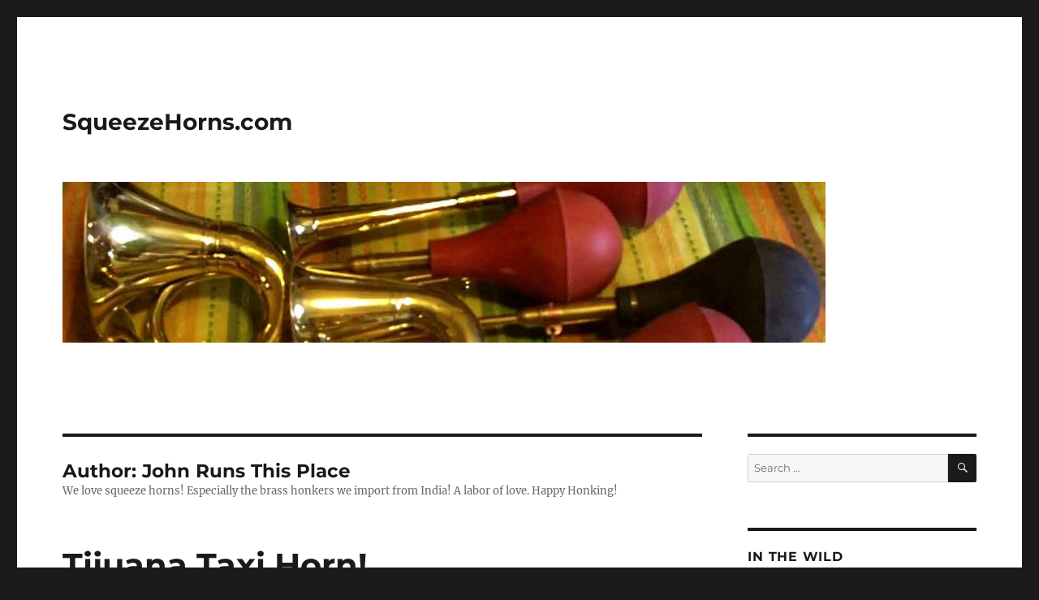

--- FILE ---
content_type: text/html; charset=UTF-8
request_url: https://www.squeezehorns.com/author/john33/
body_size: 14096
content:
<!DOCTYPE html>
<html lang="en-US" class="no-js">
<head>
	<meta charset="UTF-8">
	<meta name="viewport" content="width=device-width, initial-scale=1.0">
	<link rel="profile" href="https://gmpg.org/xfn/11">
		<script>
(function(html){html.className = html.className.replace(/\bno-js\b/,'js')})(document.documentElement);
//# sourceURL=twentysixteen_javascript_detection
</script>
<meta name='robots' content='index, follow, max-image-preview:large, max-snippet:-1, max-video-preview:-1' />

	<!-- This site is optimized with the Yoast SEO plugin v26.7 - https://yoast.com/wordpress/plugins/seo/ -->
	<title>Squeezehorns.com</title>
	<link rel="canonical" href="https://www.squeezehorns.com/author/john33/" />
	<link rel="next" href="https://www.squeezehorns.com/author/john33/page/2/" />
	<meta property="og:locale" content="en_US" />
	<meta property="og:type" content="profile" />
	<meta property="og:title" content="Squeezehorns.com" />
	<meta property="og:url" content="https://www.squeezehorns.com/author/john33/" />
	<meta property="og:site_name" content="SqueezeHorns.com" />
	<meta property="og:image" content="https://secure.gravatar.com/avatar/20e6253a7f3b98d93112c45c24d1bd01?s=500&d=mm&r=g" />
	<meta name="twitter:card" content="summary_large_image" />
	<meta name="twitter:site" content="@squeezehorns" />
	<script type="application/ld+json" class="yoast-schema-graph">{"@context":"https://schema.org","@graph":[{"@type":"ProfilePage","@id":"https://www.squeezehorns.com/author/john33/","url":"https://www.squeezehorns.com/author/john33/","name":"Squeezehorns.com","isPartOf":{"@id":"https://www.squeezehorns.com/#website"},"breadcrumb":{"@id":"https://www.squeezehorns.com/author/john33/#breadcrumb"},"inLanguage":"en-US","potentialAction":[{"@type":"ReadAction","target":["https://www.squeezehorns.com/author/john33/"]}]},{"@type":"BreadcrumbList","@id":"https://www.squeezehorns.com/author/john33/#breadcrumb","itemListElement":[{"@type":"ListItem","position":1,"name":"Home","item":"https://www.squeezehorns.com/"},{"@type":"ListItem","position":2,"name":"Archives for John Runs This Place"}]},{"@type":"WebSite","@id":"https://www.squeezehorns.com/#website","url":"https://www.squeezehorns.com/","name":"SqueezeHorns.com","description":"","publisher":{"@id":"https://www.squeezehorns.com/#organization"},"potentialAction":[{"@type":"SearchAction","target":{"@type":"EntryPoint","urlTemplate":"https://www.squeezehorns.com/?s={search_term_string}"},"query-input":{"@type":"PropertyValueSpecification","valueRequired":true,"valueName":"search_term_string"}}],"inLanguage":"en-US"},{"@type":"Organization","@id":"https://www.squeezehorns.com/#organization","name":"SqueezeHorns.com","url":"https://www.squeezehorns.com/","logo":{"@type":"ImageObject","inLanguage":"en-US","@id":"https://www.squeezehorns.com/#/schema/logo/image/","url":"https://www.squeezehorns.com/blog/../media/16inch-covered-bell-squeeze-horn2-1.jpg","contentUrl":"https://www.squeezehorns.com/blog/../media/16inch-covered-bell-squeeze-horn2-1.jpg","width":1000,"height":653,"caption":"SqueezeHorns.com"},"image":{"@id":"https://www.squeezehorns.com/#/schema/logo/image/"},"sameAs":["https://www.facebook.com/squeezehorns","https://x.com/squeezehorns","https://www.pinterest.com/squeezehorns"]},{"@type":"Person","@id":"https://www.squeezehorns.com/#/schema/person/f6166cfb2d4d549bd47fb08801728bdc","name":"John Runs This Place","image":{"@type":"ImageObject","inLanguage":"en-US","@id":"https://www.squeezehorns.com/#/schema/person/image/","url":"https://secure.gravatar.com/avatar/df0bcec414d65d4ffcf85e2abe784233e838dbca31d4bde36f5cc7cde4ef2241?s=96&d=mm&r=g","contentUrl":"https://secure.gravatar.com/avatar/df0bcec414d65d4ffcf85e2abe784233e838dbca31d4bde36f5cc7cde4ef2241?s=96&d=mm&r=g","caption":"John Runs This Place"},"description":"We love squeeze horns! Especially the brass honkers we import from India! A labor of love. Happy Honking!","sameAs":["https://www.squeezehorns.com/","https://www.facebook.com/SqueezeHorns","https://www.instagram.com/SqueezeHorns/","https://www.pinterest.com/SqueezeHorns/","https://x.com/squeezehorns","https://www.youtube.com/squeezehorns"],"mainEntityOfPage":{"@id":"https://www.squeezehorns.com/author/john33/"}}]}</script>
	<!-- / Yoast SEO plugin. -->


<link rel="alternate" type="application/rss+xml" title="SqueezeHorns.com &raquo; Feed" href="https://www.squeezehorns.com/feed/" />
<link rel="alternate" type="application/rss+xml" title="SqueezeHorns.com &raquo; Comments Feed" href="https://www.squeezehorns.com/comments/feed/" />
<link rel="alternate" type="application/rss+xml" title="SqueezeHorns.com &raquo; Posts by John Runs This Place Feed" href="https://www.squeezehorns.com/author/john33/feed/" />
<style id='wp-img-auto-sizes-contain-inline-css'>
img:is([sizes=auto i],[sizes^="auto," i]){contain-intrinsic-size:3000px 1500px}
/*# sourceURL=wp-img-auto-sizes-contain-inline-css */
</style>
<link rel='stylesheet' id='scap.flashblock-css' href='https://www.squeezehorns.com/blog/wp-content/plugins/compact-wp-audio-player/css/flashblock.css?ver=6.9' media='all' />
<link rel='stylesheet' id='scap.player-css' href='https://www.squeezehorns.com/blog/wp-content/plugins/compact-wp-audio-player/css/player.css?ver=6.9' media='all' />
<style id='wp-emoji-styles-inline-css'>

	img.wp-smiley, img.emoji {
		display: inline !important;
		border: none !important;
		box-shadow: none !important;
		height: 1em !important;
		width: 1em !important;
		margin: 0 0.07em !important;
		vertical-align: -0.1em !important;
		background: none !important;
		padding: 0 !important;
	}
/*# sourceURL=wp-emoji-styles-inline-css */
</style>
<style id='wp-block-library-inline-css'>
:root{--wp-block-synced-color:#7a00df;--wp-block-synced-color--rgb:122,0,223;--wp-bound-block-color:var(--wp-block-synced-color);--wp-editor-canvas-background:#ddd;--wp-admin-theme-color:#007cba;--wp-admin-theme-color--rgb:0,124,186;--wp-admin-theme-color-darker-10:#006ba1;--wp-admin-theme-color-darker-10--rgb:0,107,160.5;--wp-admin-theme-color-darker-20:#005a87;--wp-admin-theme-color-darker-20--rgb:0,90,135;--wp-admin-border-width-focus:2px}@media (min-resolution:192dpi){:root{--wp-admin-border-width-focus:1.5px}}.wp-element-button{cursor:pointer}:root .has-very-light-gray-background-color{background-color:#eee}:root .has-very-dark-gray-background-color{background-color:#313131}:root .has-very-light-gray-color{color:#eee}:root .has-very-dark-gray-color{color:#313131}:root .has-vivid-green-cyan-to-vivid-cyan-blue-gradient-background{background:linear-gradient(135deg,#00d084,#0693e3)}:root .has-purple-crush-gradient-background{background:linear-gradient(135deg,#34e2e4,#4721fb 50%,#ab1dfe)}:root .has-hazy-dawn-gradient-background{background:linear-gradient(135deg,#faaca8,#dad0ec)}:root .has-subdued-olive-gradient-background{background:linear-gradient(135deg,#fafae1,#67a671)}:root .has-atomic-cream-gradient-background{background:linear-gradient(135deg,#fdd79a,#004a59)}:root .has-nightshade-gradient-background{background:linear-gradient(135deg,#330968,#31cdcf)}:root .has-midnight-gradient-background{background:linear-gradient(135deg,#020381,#2874fc)}:root{--wp--preset--font-size--normal:16px;--wp--preset--font-size--huge:42px}.has-regular-font-size{font-size:1em}.has-larger-font-size{font-size:2.625em}.has-normal-font-size{font-size:var(--wp--preset--font-size--normal)}.has-huge-font-size{font-size:var(--wp--preset--font-size--huge)}.has-text-align-center{text-align:center}.has-text-align-left{text-align:left}.has-text-align-right{text-align:right}.has-fit-text{white-space:nowrap!important}#end-resizable-editor-section{display:none}.aligncenter{clear:both}.items-justified-left{justify-content:flex-start}.items-justified-center{justify-content:center}.items-justified-right{justify-content:flex-end}.items-justified-space-between{justify-content:space-between}.screen-reader-text{border:0;clip-path:inset(50%);height:1px;margin:-1px;overflow:hidden;padding:0;position:absolute;width:1px;word-wrap:normal!important}.screen-reader-text:focus{background-color:#ddd;clip-path:none;color:#444;display:block;font-size:1em;height:auto;left:5px;line-height:normal;padding:15px 23px 14px;text-decoration:none;top:5px;width:auto;z-index:100000}html :where(.has-border-color){border-style:solid}html :where([style*=border-top-color]){border-top-style:solid}html :where([style*=border-right-color]){border-right-style:solid}html :where([style*=border-bottom-color]){border-bottom-style:solid}html :where([style*=border-left-color]){border-left-style:solid}html :where([style*=border-width]){border-style:solid}html :where([style*=border-top-width]){border-top-style:solid}html :where([style*=border-right-width]){border-right-style:solid}html :where([style*=border-bottom-width]){border-bottom-style:solid}html :where([style*=border-left-width]){border-left-style:solid}html :where(img[class*=wp-image-]){height:auto;max-width:100%}:where(figure){margin:0 0 1em}html :where(.is-position-sticky){--wp-admin--admin-bar--position-offset:var(--wp-admin--admin-bar--height,0px)}@media screen and (max-width:600px){html :where(.is-position-sticky){--wp-admin--admin-bar--position-offset:0px}}

/*# sourceURL=wp-block-library-inline-css */
</style><style id='global-styles-inline-css'>
:root{--wp--preset--aspect-ratio--square: 1;--wp--preset--aspect-ratio--4-3: 4/3;--wp--preset--aspect-ratio--3-4: 3/4;--wp--preset--aspect-ratio--3-2: 3/2;--wp--preset--aspect-ratio--2-3: 2/3;--wp--preset--aspect-ratio--16-9: 16/9;--wp--preset--aspect-ratio--9-16: 9/16;--wp--preset--color--black: #000000;--wp--preset--color--cyan-bluish-gray: #abb8c3;--wp--preset--color--white: #fff;--wp--preset--color--pale-pink: #f78da7;--wp--preset--color--vivid-red: #cf2e2e;--wp--preset--color--luminous-vivid-orange: #ff6900;--wp--preset--color--luminous-vivid-amber: #fcb900;--wp--preset--color--light-green-cyan: #7bdcb5;--wp--preset--color--vivid-green-cyan: #00d084;--wp--preset--color--pale-cyan-blue: #8ed1fc;--wp--preset--color--vivid-cyan-blue: #0693e3;--wp--preset--color--vivid-purple: #9b51e0;--wp--preset--color--dark-gray: #1a1a1a;--wp--preset--color--medium-gray: #686868;--wp--preset--color--light-gray: #e5e5e5;--wp--preset--color--blue-gray: #4d545c;--wp--preset--color--bright-blue: #007acc;--wp--preset--color--light-blue: #9adffd;--wp--preset--color--dark-brown: #402b30;--wp--preset--color--medium-brown: #774e24;--wp--preset--color--dark-red: #640c1f;--wp--preset--color--bright-red: #ff675f;--wp--preset--color--yellow: #ffef8e;--wp--preset--gradient--vivid-cyan-blue-to-vivid-purple: linear-gradient(135deg,rgb(6,147,227) 0%,rgb(155,81,224) 100%);--wp--preset--gradient--light-green-cyan-to-vivid-green-cyan: linear-gradient(135deg,rgb(122,220,180) 0%,rgb(0,208,130) 100%);--wp--preset--gradient--luminous-vivid-amber-to-luminous-vivid-orange: linear-gradient(135deg,rgb(252,185,0) 0%,rgb(255,105,0) 100%);--wp--preset--gradient--luminous-vivid-orange-to-vivid-red: linear-gradient(135deg,rgb(255,105,0) 0%,rgb(207,46,46) 100%);--wp--preset--gradient--very-light-gray-to-cyan-bluish-gray: linear-gradient(135deg,rgb(238,238,238) 0%,rgb(169,184,195) 100%);--wp--preset--gradient--cool-to-warm-spectrum: linear-gradient(135deg,rgb(74,234,220) 0%,rgb(151,120,209) 20%,rgb(207,42,186) 40%,rgb(238,44,130) 60%,rgb(251,105,98) 80%,rgb(254,248,76) 100%);--wp--preset--gradient--blush-light-purple: linear-gradient(135deg,rgb(255,206,236) 0%,rgb(152,150,240) 100%);--wp--preset--gradient--blush-bordeaux: linear-gradient(135deg,rgb(254,205,165) 0%,rgb(254,45,45) 50%,rgb(107,0,62) 100%);--wp--preset--gradient--luminous-dusk: linear-gradient(135deg,rgb(255,203,112) 0%,rgb(199,81,192) 50%,rgb(65,88,208) 100%);--wp--preset--gradient--pale-ocean: linear-gradient(135deg,rgb(255,245,203) 0%,rgb(182,227,212) 50%,rgb(51,167,181) 100%);--wp--preset--gradient--electric-grass: linear-gradient(135deg,rgb(202,248,128) 0%,rgb(113,206,126) 100%);--wp--preset--gradient--midnight: linear-gradient(135deg,rgb(2,3,129) 0%,rgb(40,116,252) 100%);--wp--preset--font-size--small: 13px;--wp--preset--font-size--medium: 20px;--wp--preset--font-size--large: 36px;--wp--preset--font-size--x-large: 42px;--wp--preset--spacing--20: 0.44rem;--wp--preset--spacing--30: 0.67rem;--wp--preset--spacing--40: 1rem;--wp--preset--spacing--50: 1.5rem;--wp--preset--spacing--60: 2.25rem;--wp--preset--spacing--70: 3.38rem;--wp--preset--spacing--80: 5.06rem;--wp--preset--shadow--natural: 6px 6px 9px rgba(0, 0, 0, 0.2);--wp--preset--shadow--deep: 12px 12px 50px rgba(0, 0, 0, 0.4);--wp--preset--shadow--sharp: 6px 6px 0px rgba(0, 0, 0, 0.2);--wp--preset--shadow--outlined: 6px 6px 0px -3px rgb(255, 255, 255), 6px 6px rgb(0, 0, 0);--wp--preset--shadow--crisp: 6px 6px 0px rgb(0, 0, 0);}:where(.is-layout-flex){gap: 0.5em;}:where(.is-layout-grid){gap: 0.5em;}body .is-layout-flex{display: flex;}.is-layout-flex{flex-wrap: wrap;align-items: center;}.is-layout-flex > :is(*, div){margin: 0;}body .is-layout-grid{display: grid;}.is-layout-grid > :is(*, div){margin: 0;}:where(.wp-block-columns.is-layout-flex){gap: 2em;}:where(.wp-block-columns.is-layout-grid){gap: 2em;}:where(.wp-block-post-template.is-layout-flex){gap: 1.25em;}:where(.wp-block-post-template.is-layout-grid){gap: 1.25em;}.has-black-color{color: var(--wp--preset--color--black) !important;}.has-cyan-bluish-gray-color{color: var(--wp--preset--color--cyan-bluish-gray) !important;}.has-white-color{color: var(--wp--preset--color--white) !important;}.has-pale-pink-color{color: var(--wp--preset--color--pale-pink) !important;}.has-vivid-red-color{color: var(--wp--preset--color--vivid-red) !important;}.has-luminous-vivid-orange-color{color: var(--wp--preset--color--luminous-vivid-orange) !important;}.has-luminous-vivid-amber-color{color: var(--wp--preset--color--luminous-vivid-amber) !important;}.has-light-green-cyan-color{color: var(--wp--preset--color--light-green-cyan) !important;}.has-vivid-green-cyan-color{color: var(--wp--preset--color--vivid-green-cyan) !important;}.has-pale-cyan-blue-color{color: var(--wp--preset--color--pale-cyan-blue) !important;}.has-vivid-cyan-blue-color{color: var(--wp--preset--color--vivid-cyan-blue) !important;}.has-vivid-purple-color{color: var(--wp--preset--color--vivid-purple) !important;}.has-black-background-color{background-color: var(--wp--preset--color--black) !important;}.has-cyan-bluish-gray-background-color{background-color: var(--wp--preset--color--cyan-bluish-gray) !important;}.has-white-background-color{background-color: var(--wp--preset--color--white) !important;}.has-pale-pink-background-color{background-color: var(--wp--preset--color--pale-pink) !important;}.has-vivid-red-background-color{background-color: var(--wp--preset--color--vivid-red) !important;}.has-luminous-vivid-orange-background-color{background-color: var(--wp--preset--color--luminous-vivid-orange) !important;}.has-luminous-vivid-amber-background-color{background-color: var(--wp--preset--color--luminous-vivid-amber) !important;}.has-light-green-cyan-background-color{background-color: var(--wp--preset--color--light-green-cyan) !important;}.has-vivid-green-cyan-background-color{background-color: var(--wp--preset--color--vivid-green-cyan) !important;}.has-pale-cyan-blue-background-color{background-color: var(--wp--preset--color--pale-cyan-blue) !important;}.has-vivid-cyan-blue-background-color{background-color: var(--wp--preset--color--vivid-cyan-blue) !important;}.has-vivid-purple-background-color{background-color: var(--wp--preset--color--vivid-purple) !important;}.has-black-border-color{border-color: var(--wp--preset--color--black) !important;}.has-cyan-bluish-gray-border-color{border-color: var(--wp--preset--color--cyan-bluish-gray) !important;}.has-white-border-color{border-color: var(--wp--preset--color--white) !important;}.has-pale-pink-border-color{border-color: var(--wp--preset--color--pale-pink) !important;}.has-vivid-red-border-color{border-color: var(--wp--preset--color--vivid-red) !important;}.has-luminous-vivid-orange-border-color{border-color: var(--wp--preset--color--luminous-vivid-orange) !important;}.has-luminous-vivid-amber-border-color{border-color: var(--wp--preset--color--luminous-vivid-amber) !important;}.has-light-green-cyan-border-color{border-color: var(--wp--preset--color--light-green-cyan) !important;}.has-vivid-green-cyan-border-color{border-color: var(--wp--preset--color--vivid-green-cyan) !important;}.has-pale-cyan-blue-border-color{border-color: var(--wp--preset--color--pale-cyan-blue) !important;}.has-vivid-cyan-blue-border-color{border-color: var(--wp--preset--color--vivid-cyan-blue) !important;}.has-vivid-purple-border-color{border-color: var(--wp--preset--color--vivid-purple) !important;}.has-vivid-cyan-blue-to-vivid-purple-gradient-background{background: var(--wp--preset--gradient--vivid-cyan-blue-to-vivid-purple) !important;}.has-light-green-cyan-to-vivid-green-cyan-gradient-background{background: var(--wp--preset--gradient--light-green-cyan-to-vivid-green-cyan) !important;}.has-luminous-vivid-amber-to-luminous-vivid-orange-gradient-background{background: var(--wp--preset--gradient--luminous-vivid-amber-to-luminous-vivid-orange) !important;}.has-luminous-vivid-orange-to-vivid-red-gradient-background{background: var(--wp--preset--gradient--luminous-vivid-orange-to-vivid-red) !important;}.has-very-light-gray-to-cyan-bluish-gray-gradient-background{background: var(--wp--preset--gradient--very-light-gray-to-cyan-bluish-gray) !important;}.has-cool-to-warm-spectrum-gradient-background{background: var(--wp--preset--gradient--cool-to-warm-spectrum) !important;}.has-blush-light-purple-gradient-background{background: var(--wp--preset--gradient--blush-light-purple) !important;}.has-blush-bordeaux-gradient-background{background: var(--wp--preset--gradient--blush-bordeaux) !important;}.has-luminous-dusk-gradient-background{background: var(--wp--preset--gradient--luminous-dusk) !important;}.has-pale-ocean-gradient-background{background: var(--wp--preset--gradient--pale-ocean) !important;}.has-electric-grass-gradient-background{background: var(--wp--preset--gradient--electric-grass) !important;}.has-midnight-gradient-background{background: var(--wp--preset--gradient--midnight) !important;}.has-small-font-size{font-size: var(--wp--preset--font-size--small) !important;}.has-medium-font-size{font-size: var(--wp--preset--font-size--medium) !important;}.has-large-font-size{font-size: var(--wp--preset--font-size--large) !important;}.has-x-large-font-size{font-size: var(--wp--preset--font-size--x-large) !important;}
/*# sourceURL=global-styles-inline-css */
</style>

<style id='classic-theme-styles-inline-css'>
/*! This file is auto-generated */
.wp-block-button__link{color:#fff;background-color:#32373c;border-radius:9999px;box-shadow:none;text-decoration:none;padding:calc(.667em + 2px) calc(1.333em + 2px);font-size:1.125em}.wp-block-file__button{background:#32373c;color:#fff;text-decoration:none}
/*# sourceURL=/wp-includes/css/classic-themes.min.css */
</style>
<link rel='stylesheet' id='twentysixteen-fonts-css' href='https://www.squeezehorns.com/blog/wp-content/themes/twentysixteen/fonts/merriweather-plus-montserrat-plus-inconsolata.css?ver=20230328' media='all' />
<link rel='stylesheet' id='genericons-css' href='https://www.squeezehorns.com/blog/wp-content/themes/twentysixteen/genericons/genericons.css?ver=20251101' media='all' />
<link rel='stylesheet' id='twentysixteen-style-css' href='https://www.squeezehorns.com/blog/wp-content/themes/twentysixteen/style.css?ver=20251202' media='all' />
<link rel='stylesheet' id='twentysixteen-block-style-css' href='https://www.squeezehorns.com/blog/wp-content/themes/twentysixteen/css/blocks.css?ver=20240817' media='all' />
<script src="https://www.squeezehorns.com/blog/wp-content/plugins/compact-wp-audio-player/js/soundmanager2-nodebug-jsmin.js?ver=6.9" id="scap.soundmanager2-js"></script>
<script src="https://www.squeezehorns.com/blog/wp-includes/js/jquery/jquery.min.js?ver=3.7.1" id="jquery-core-js"></script>
<script src="https://www.squeezehorns.com/blog/wp-includes/js/jquery/jquery-migrate.min.js?ver=3.4.1" id="jquery-migrate-js"></script>
<script id="twentysixteen-script-js-extra">
var screenReaderText = {"expand":"expand child menu","collapse":"collapse child menu"};
//# sourceURL=twentysixteen-script-js-extra
</script>
<script src="https://www.squeezehorns.com/blog/wp-content/themes/twentysixteen/js/functions.js?ver=20230629" id="twentysixteen-script-js" defer data-wp-strategy="defer"></script>
<link rel="https://api.w.org/" href="https://www.squeezehorns.com/wp-json/" /><link rel="alternate" title="JSON" type="application/json" href="https://www.squeezehorns.com/wp-json/wp/v2/users/1" /><link rel="EditURI" type="application/rsd+xml" title="RSD" href="https://www.squeezehorns.com/blog/xmlrpc.php?rsd" />
<meta name="generator" content="WordPress 6.9" />
	<link rel="stylesheet" href="https://www.squeezehorns.com/blog/wp-content/plugins/shutter-reloaded-plus/shutter-reloaded.css" type="text/css" media="screen" />
	<!-- Analytics by WP Statistics - https://wp-statistics.com -->
<link rel="icon" href="https://www.squeezehorns.com/blog/../media/cropped-16inchSquare-32x32.jpeg" sizes="32x32" />
<link rel="icon" href="https://www.squeezehorns.com/blog/../media/cropped-16inchSquare-192x192.jpeg" sizes="192x192" />
<link rel="apple-touch-icon" href="https://www.squeezehorns.com/blog/../media/cropped-16inchSquare-180x180.jpeg" />
<meta name="msapplication-TileImage" content="https://www.squeezehorns.com/blog/../media/cropped-16inchSquare-270x270.jpeg" />
</head>

<body class="archive author author-john33 author-1 wp-embed-responsive wp-theme-twentysixteen hfeed">
<div id="page" class="site">
	<div class="site-inner">
		<a class="skip-link screen-reader-text" href="#content">
			Skip to content		</a>

		<header id="masthead" class="site-header">
			<div class="site-header-main">
				<div class="site-branding">
											<p class="site-title"><a href="https://www.squeezehorns.com/" rel="home" >SqueezeHorns.com</a></p>
										</div><!-- .site-branding -->

							</div><!-- .site-header-main -->

											<div class="header-image">
					<a href="https://www.squeezehorns.com/" rel="home" >
						<img src="https://www.squeezehorns.com/blog/../media/cropped-squeeze-horns-india.jpg" width="940" height="198" alt="SqueezeHorns.com" sizes="(max-width: 709px) 85vw, (max-width: 909px) 81vw, (max-width: 1362px) 88vw, 1200px" srcset="https://www.squeezehorns.com/blog/../media/cropped-squeeze-horns-india.jpg 940w, https://www.squeezehorns.com/blog/../media/cropped-squeeze-horns-india-300x63.jpg 300w" decoding="async" fetchpriority="high" />					</a>
				</div><!-- .header-image -->
					</header><!-- .site-header -->

		<div id="content" class="site-content">

	<div id="primary" class="content-area">
		<main id="main" class="site-main">

		
			<header class="page-header">
				<h1 class="page-title">Author: <span>John Runs This Place</span></h1><div class="taxonomy-description">We love squeeze horns! Especially the brass honkers we import from India! A labor of love. Happy Honking!</div>			</header><!-- .page-header -->

			
<article id="post-851" class="post-851 post type-post status-publish format-standard hentry category-squeeze-horns-in-the-wild tag-king-of-the-road tag-musical-bulb-horn tag-tijuana-taxi">
	<header class="entry-header">
		
		<h2 class="entry-title"><a href="https://www.squeezehorns.com/2025/tijuana-taxi-horn/" rel="bookmark">Tijuana Taxi Horn!</a></h2>	</header><!-- .entry-header -->

	
	
	<div class="entry-content">
		<p><a href="https://www.squeezehorns.com/blog/../media/20250623AnneKotrTijuanaTaxi-rotated.jpg"><img decoding="async" class="size-full wp-image-852 aligncenter" src="https://www.squeezehorns.com/blog/../media/20250623AnneKotrTijuanaTaxi-rotated.jpg" alt="" width="480" height="640" srcset="https://www.squeezehorns.com/blog/../media/20250623AnneKotrTijuanaTaxi-rotated.jpg 480w, https://www.squeezehorns.com/blog/../media/20250623AnneKotrTijuanaTaxi-225x300.jpg 225w" sizes="(max-width: 480px) 85vw, 480px" /></a>Anne with her KOTR for their performance of Herb Alpert&#8217;s &#8216;Tijuana Taxi&#8217;.</p>
	</div><!-- .entry-content -->

	<footer class="entry-footer">
		<span class="byline"><img alt='' src='https://secure.gravatar.com/avatar/df0bcec414d65d4ffcf85e2abe784233e838dbca31d4bde36f5cc7cde4ef2241?s=49&#038;d=mm&#038;r=g' srcset='https://secure.gravatar.com/avatar/df0bcec414d65d4ffcf85e2abe784233e838dbca31d4bde36f5cc7cde4ef2241?s=98&#038;d=mm&#038;r=g 2x' class='avatar avatar-49 photo' height='49' width='49' decoding='async'/><span class="screen-reader-text">Author </span><span class="author vcard"><a class="url fn n" href="https://www.squeezehorns.com/author/john33/">John Runs This Place</a></span></span><span class="posted-on"><span class="screen-reader-text">Posted on </span><a href="https://www.squeezehorns.com/2025/tijuana-taxi-horn/" rel="bookmark"><time class="entry-date published" datetime="2025-06-23T11:31:53-07:00">June 23, 2025</time><time class="updated" datetime="2025-06-26T11:09:51-07:00">June 26, 2025</time></a></span><span class="cat-links"><span class="screen-reader-text">Categories </span><a href="https://www.squeezehorns.com/c/squeeze-horns-in-the-wild/" rel="category tag">In The Wild</a></span><span class="tags-links"><span class="screen-reader-text">Tags </span><a href="https://www.squeezehorns.com/t/king-of-the-road/" rel="tag">King of the Road</a>, <a href="https://www.squeezehorns.com/t/musical-bulb-horn/" rel="tag">musical bulb horn</a>, <a href="https://www.squeezehorns.com/t/tijuana-taxi/" rel="tag">tijuana taxi</a></span>			</footer><!-- .entry-footer -->
</article><!-- #post-851 -->

<article id="post-841" class="post-841 post type-post status-publish format-standard post-password-required hentry category-squeeze-horns-in-the-wild">
	<header class="entry-header">
		
		<h2 class="entry-title"><a href="https://www.squeezehorns.com/2025/gershwin-kit-4-28-25/" rel="bookmark">Protected: Gershwin Kit 4/28/25</a></h2>	</header><!-- .entry-header -->

	
	
	<div class="entry-content">
		<form action="https://www.squeezehorns.com/blog/wp-login.php?action=postpass" class="post-password-form" method="post"><input type="hidden" name="redirect_to" value="https://www.squeezehorns.com/2025/gershwin-kit-4-28-25/" /></p>
<p>This content is password-protected. To view it, please enter the password below.</p>
<p><label for="pwbox-841">Password: <input name="post_password" id="pwbox-841" type="password" spellcheck="false" required size="20" /></label> <input type="submit" name="Submit" value="Enter" /></p>
</form>
	</div><!-- .entry-content -->

	<footer class="entry-footer">
		<span class="byline"><img alt='' src='https://secure.gravatar.com/avatar/df0bcec414d65d4ffcf85e2abe784233e838dbca31d4bde36f5cc7cde4ef2241?s=49&#038;d=mm&#038;r=g' srcset='https://secure.gravatar.com/avatar/df0bcec414d65d4ffcf85e2abe784233e838dbca31d4bde36f5cc7cde4ef2241?s=98&#038;d=mm&#038;r=g 2x' class='avatar avatar-49 photo' height='49' width='49' loading='lazy' decoding='async'/><span class="screen-reader-text">Author </span><span class="author vcard"><a class="url fn n" href="https://www.squeezehorns.com/author/john33/">John Runs This Place</a></span></span><span class="posted-on"><span class="screen-reader-text">Posted on </span><a href="https://www.squeezehorns.com/2025/gershwin-kit-4-28-25/" rel="bookmark"><time class="entry-date published updated" datetime="2025-04-28T19:02:58-07:00">April 28, 2025</time></a></span><span class="cat-links"><span class="screen-reader-text">Categories </span><a href="https://www.squeezehorns.com/c/squeeze-horns-in-the-wild/" rel="category tag">In The Wild</a></span>			</footer><!-- .entry-footer -->
</article><!-- #post-841 -->

<article id="post-838" class="post-838 post type-post status-publish format-standard post-password-required hentry category-squeeze-horns-in-the-wild">
	<header class="entry-header">
		
		<h2 class="entry-title"><a href="https://www.squeezehorns.com/2025/gershwin-set-4-16-25/" rel="bookmark">Protected: Gershwin Set 4/16/25</a></h2>	</header><!-- .entry-header -->

	
	
	<div class="entry-content">
		<form action="https://www.squeezehorns.com/blog/wp-login.php?action=postpass" class="post-password-form" method="post"><input type="hidden" name="redirect_to" value="https://www.squeezehorns.com/2025/gershwin-set-4-16-25/" /></p>
<p>This content is password-protected. To view it, please enter the password below.</p>
<p><label for="pwbox-838">Password: <input name="post_password" id="pwbox-838" type="password" spellcheck="false" required size="20" /></label> <input type="submit" name="Submit" value="Enter" /></p>
</form>
	</div><!-- .entry-content -->

	<footer class="entry-footer">
		<span class="byline"><img alt='' src='https://secure.gravatar.com/avatar/df0bcec414d65d4ffcf85e2abe784233e838dbca31d4bde36f5cc7cde4ef2241?s=49&#038;d=mm&#038;r=g' srcset='https://secure.gravatar.com/avatar/df0bcec414d65d4ffcf85e2abe784233e838dbca31d4bde36f5cc7cde4ef2241?s=98&#038;d=mm&#038;r=g 2x' class='avatar avatar-49 photo' height='49' width='49' loading='lazy' decoding='async'/><span class="screen-reader-text">Author </span><span class="author vcard"><a class="url fn n" href="https://www.squeezehorns.com/author/john33/">John Runs This Place</a></span></span><span class="posted-on"><span class="screen-reader-text">Posted on </span><a href="https://www.squeezehorns.com/2025/gershwin-set-4-16-25/" rel="bookmark"><time class="entry-date published updated" datetime="2025-04-16T15:19:45-07:00">April 16, 2025</time></a></span><span class="cat-links"><span class="screen-reader-text">Categories </span><a href="https://www.squeezehorns.com/c/squeeze-horns-in-the-wild/" rel="category tag">In The Wild</a></span>			</footer><!-- .entry-footer -->
</article><!-- #post-838 -->

<article id="post-832" class="post-832 post type-post status-publish format-standard hentry category-squeeze-horns-in-the-wild tag-an-american-in-paris tag-gershwin tag-taxi-horns">
	<header class="entry-header">
		
		<h2 class="entry-title"><a href="https://www.squeezehorns.com/2025/making-gershwin-sets/" rel="bookmark">Making Gershwin Sets</a></h2>	</header><!-- .entry-header -->

	
	
	<div class="entry-content">
		<p>I&#8217;m guessing a lot of orchestras are putting together their spring/summer concert series. A few of them will be performing &#8220;An American In Paris&#8221; and are looking for sets of tuned horns. Especially following the more recent discovery of the <a href="https://www.squeezehorns.com/2013/at-last-tuned-horns/">1929 version pitches</a>.  Happy to say I&#8217;m having some success at helping folks out. Still more of an art and I hope to be making my own reeds sometime this year but&#8230;</p>
<p><a href="https://www.squeezehorns.com/blog/../media/20250310makingGershwinSetsWeb.jpg"><img loading="lazy" decoding="async" class="alignleft size-full wp-image-831" src="https://www.squeezehorns.com/blog/../media/20250310makingGershwinSetsWeb.jpg" alt="a variety of brass horns, reeds and tools on a purple background" width="1200" height="675" srcset="https://www.squeezehorns.com/blog/../media/20250310makingGershwinSetsWeb.jpg 1200w, https://www.squeezehorns.com/blog/../media/20250310makingGershwinSetsWeb-300x169.jpg 300w, https://www.squeezehorns.com/blog/../media/20250310makingGershwinSetsWeb-1024x576.jpg 1024w, https://www.squeezehorns.com/blog/../media/20250310makingGershwinSetsWeb-768x432.jpg 768w" sizes="auto, (max-width: 709px) 85vw, (max-width: 909px) 67vw, (max-width: 1362px) 62vw, 840px" /></a></p>
	</div><!-- .entry-content -->

	<footer class="entry-footer">
		<span class="byline"><img alt='' src='https://secure.gravatar.com/avatar/df0bcec414d65d4ffcf85e2abe784233e838dbca31d4bde36f5cc7cde4ef2241?s=49&#038;d=mm&#038;r=g' srcset='https://secure.gravatar.com/avatar/df0bcec414d65d4ffcf85e2abe784233e838dbca31d4bde36f5cc7cde4ef2241?s=98&#038;d=mm&#038;r=g 2x' class='avatar avatar-49 photo' height='49' width='49' loading='lazy' decoding='async'/><span class="screen-reader-text">Author </span><span class="author vcard"><a class="url fn n" href="https://www.squeezehorns.com/author/john33/">John Runs This Place</a></span></span><span class="posted-on"><span class="screen-reader-text">Posted on </span><a href="https://www.squeezehorns.com/2025/making-gershwin-sets/" rel="bookmark"><time class="entry-date published updated" datetime="2025-04-10T17:16:54-07:00">April 10, 2025</time></a></span><span class="cat-links"><span class="screen-reader-text">Categories </span><a href="https://www.squeezehorns.com/c/squeeze-horns-in-the-wild/" rel="category tag">In The Wild</a></span><span class="tags-links"><span class="screen-reader-text">Tags </span><a href="https://www.squeezehorns.com/t/an-american-in-paris/" rel="tag">An American In Paris</a>, <a href="https://www.squeezehorns.com/t/gershwin/" rel="tag">Gershwin</a>, <a href="https://www.squeezehorns.com/t/taxi-horns/" rel="tag">Taxi Horns</a></span>			</footer><!-- .entry-footer -->
</article><!-- #post-832 -->

<article id="post-829" class="post-829 post type-post status-publish format-standard post-password-required hentry category-squeeze-horns-in-the-wild">
	<header class="entry-header">
		
		<h2 class="entry-title"><a href="https://www.squeezehorns.com/2025/gershwin-kit-4-6-25/" rel="bookmark">Protected: Gershwin Kit 4/6/25</a></h2>	</header><!-- .entry-header -->

	
	
	<div class="entry-content">
		<form action="https://www.squeezehorns.com/blog/wp-login.php?action=postpass" class="post-password-form" method="post"><input type="hidden" name="redirect_to" value="https://www.squeezehorns.com/2025/gershwin-kit-4-6-25/" /></p>
<p>This content is password-protected. To view it, please enter the password below.</p>
<p><label for="pwbox-829">Password: <input name="post_password" id="pwbox-829" type="password" spellcheck="false" required size="20" /></label> <input type="submit" name="Submit" value="Enter" /></p>
</form>
	</div><!-- .entry-content -->

	<footer class="entry-footer">
		<span class="byline"><img alt='' src='https://secure.gravatar.com/avatar/df0bcec414d65d4ffcf85e2abe784233e838dbca31d4bde36f5cc7cde4ef2241?s=49&#038;d=mm&#038;r=g' srcset='https://secure.gravatar.com/avatar/df0bcec414d65d4ffcf85e2abe784233e838dbca31d4bde36f5cc7cde4ef2241?s=98&#038;d=mm&#038;r=g 2x' class='avatar avatar-49 photo' height='49' width='49' loading='lazy' decoding='async'/><span class="screen-reader-text">Author </span><span class="author vcard"><a class="url fn n" href="https://www.squeezehorns.com/author/john33/">John Runs This Place</a></span></span><span class="posted-on"><span class="screen-reader-text">Posted on </span><a href="https://www.squeezehorns.com/2025/gershwin-kit-4-6-25/" rel="bookmark"><time class="entry-date published updated" datetime="2025-04-07T23:01:13-07:00">April 7, 2025</time></a></span><span class="cat-links"><span class="screen-reader-text">Categories </span><a href="https://www.squeezehorns.com/c/squeeze-horns-in-the-wild/" rel="category tag">In The Wild</a></span>			</footer><!-- .entry-footer -->
</article><!-- #post-829 -->

<article id="post-821" class="post-821 post type-post status-publish format-standard post-password-required hentry category-squeeze-horns-in-the-wild">
	<header class="entry-header">
		
		<h2 class="entry-title"><a href="https://www.squeezehorns.com/2025/gershwin-kit-3-20-25/" rel="bookmark">Protected: Gershwin Kit 3/20/25</a></h2>	</header><!-- .entry-header -->

	
	
	<div class="entry-content">
		<form action="https://www.squeezehorns.com/blog/wp-login.php?action=postpass" class="post-password-form" method="post"><input type="hidden" name="redirect_to" value="https://www.squeezehorns.com/2025/gershwin-kit-3-20-25/" /></p>
<p>This content is password-protected. To view it, please enter the password below.</p>
<p><label for="pwbox-821">Password: <input name="post_password" id="pwbox-821" type="password" spellcheck="false" required size="20" /></label> <input type="submit" name="Submit" value="Enter" /></p>
</form>
	</div><!-- .entry-content -->

	<footer class="entry-footer">
		<span class="byline"><img alt='' src='https://secure.gravatar.com/avatar/df0bcec414d65d4ffcf85e2abe784233e838dbca31d4bde36f5cc7cde4ef2241?s=49&#038;d=mm&#038;r=g' srcset='https://secure.gravatar.com/avatar/df0bcec414d65d4ffcf85e2abe784233e838dbca31d4bde36f5cc7cde4ef2241?s=98&#038;d=mm&#038;r=g 2x' class='avatar avatar-49 photo' height='49' width='49' loading='lazy' decoding='async'/><span class="screen-reader-text">Author </span><span class="author vcard"><a class="url fn n" href="https://www.squeezehorns.com/author/john33/">John Runs This Place</a></span></span><span class="posted-on"><span class="screen-reader-text">Posted on </span><a href="https://www.squeezehorns.com/2025/gershwin-kit-3-20-25/" rel="bookmark"><time class="entry-date published updated" datetime="2025-03-20T19:03:45-07:00">March 20, 2025</time></a></span><span class="cat-links"><span class="screen-reader-text">Categories </span><a href="https://www.squeezehorns.com/c/squeeze-horns-in-the-wild/" rel="category tag">In The Wild</a></span>			</footer><!-- .entry-footer -->
</article><!-- #post-821 -->

<article id="post-810" class="post-810 post type-post status-publish format-standard post-password-required hentry category-squeeze-horns-in-the-wild">
	<header class="entry-header">
		
		<h2 class="entry-title"><a href="https://www.squeezehorns.com/2025/gershwin-set-3-12-25/" rel="bookmark">Protected: Gershwin Set 3/12/25</a></h2>	</header><!-- .entry-header -->

	
	
	<div class="entry-content">
		<form action="https://www.squeezehorns.com/blog/wp-login.php?action=postpass" class="post-password-form" method="post"><input type="hidden" name="redirect_to" value="https://www.squeezehorns.com/2025/gershwin-set-3-12-25/" /></p>
<p>This content is password-protected. To view it, please enter the password below.</p>
<p><label for="pwbox-810">Password: <input name="post_password" id="pwbox-810" type="password" spellcheck="false" required size="20" /></label> <input type="submit" name="Submit" value="Enter" /></p>
</form>
	</div><!-- .entry-content -->

	<footer class="entry-footer">
		<span class="byline"><img alt='' src='https://secure.gravatar.com/avatar/df0bcec414d65d4ffcf85e2abe784233e838dbca31d4bde36f5cc7cde4ef2241?s=49&#038;d=mm&#038;r=g' srcset='https://secure.gravatar.com/avatar/df0bcec414d65d4ffcf85e2abe784233e838dbca31d4bde36f5cc7cde4ef2241?s=98&#038;d=mm&#038;r=g 2x' class='avatar avatar-49 photo' height='49' width='49' loading='lazy' decoding='async'/><span class="screen-reader-text">Author </span><span class="author vcard"><a class="url fn n" href="https://www.squeezehorns.com/author/john33/">John Runs This Place</a></span></span><span class="posted-on"><span class="screen-reader-text">Posted on </span><a href="https://www.squeezehorns.com/2025/gershwin-set-3-12-25/" rel="bookmark"><time class="entry-date published" datetime="2025-03-12T19:33:59-07:00">March 12, 2025</time><time class="updated" datetime="2025-04-10T17:18:51-07:00">April 10, 2025</time></a></span><span class="cat-links"><span class="screen-reader-text">Categories </span><a href="https://www.squeezehorns.com/c/squeeze-horns-in-the-wild/" rel="category tag">In The Wild</a></span>			</footer><!-- .entry-footer -->
</article><!-- #post-810 -->

<article id="post-805" class="post-805 post type-post status-publish format-standard hentry category-squeeze-horns-in-the-wild tag-motorcycle-horn">
	<header class="entry-header">
		
		<h2 class="entry-title"><a href="https://www.squeezehorns.com/2025/davids-serpentine/" rel="bookmark">David&#8217;s Serpentine</a></h2>	</header><!-- .entry-header -->

	
	
	<div class="entry-content">
		<p>On his custom motorcycle build.<br />
Thanks for sending David!</p>
<p><a href="https://www.squeezehorns.com/blog/../media/20250201davidSerpentineWeb-rotated.jpg"><img loading="lazy" decoding="async" class="alignleft size-full wp-image-806" src="https://www.squeezehorns.com/blog/../media/20250201davidSerpentineWeb-rotated.jpg" alt="" width="1200" height="900" srcset="https://www.squeezehorns.com/blog/../media/20250201davidSerpentineWeb-rotated.jpg 1200w, https://www.squeezehorns.com/blog/../media/20250201davidSerpentineWeb-300x225.jpg 300w, https://www.squeezehorns.com/blog/../media/20250201davidSerpentineWeb-1024x768.jpg 1024w, https://www.squeezehorns.com/blog/../media/20250201davidSerpentineWeb-768x576.jpg 768w" sizes="auto, (max-width: 709px) 85vw, (max-width: 909px) 67vw, (max-width: 1362px) 62vw, 840px" /></a></p>
	</div><!-- .entry-content -->

	<footer class="entry-footer">
		<span class="byline"><img alt='' src='https://secure.gravatar.com/avatar/df0bcec414d65d4ffcf85e2abe784233e838dbca31d4bde36f5cc7cde4ef2241?s=49&#038;d=mm&#038;r=g' srcset='https://secure.gravatar.com/avatar/df0bcec414d65d4ffcf85e2abe784233e838dbca31d4bde36f5cc7cde4ef2241?s=98&#038;d=mm&#038;r=g 2x' class='avatar avatar-49 photo' height='49' width='49' loading='lazy' decoding='async'/><span class="screen-reader-text">Author </span><span class="author vcard"><a class="url fn n" href="https://www.squeezehorns.com/author/john33/">John Runs This Place</a></span></span><span class="posted-on"><span class="screen-reader-text">Posted on </span><a href="https://www.squeezehorns.com/2025/davids-serpentine/" rel="bookmark"><time class="entry-date published updated" datetime="2025-02-01T18:06:01-08:00">February 1, 2025</time></a></span><span class="cat-links"><span class="screen-reader-text">Categories </span><a href="https://www.squeezehorns.com/c/squeeze-horns-in-the-wild/" rel="category tag">In The Wild</a></span><span class="tags-links"><span class="screen-reader-text">Tags </span><a href="https://www.squeezehorns.com/t/motorcycle-horn/" rel="tag">motorcycle horn</a></span>			</footer><!-- .entry-footer -->
</article><!-- #post-805 -->

<article id="post-794" class="post-794 post type-post status-publish format-standard hentry category-squeeze-horns-in-the-wild tag-king-of-the-road tag-kotr">
	<header class="entry-header">
		
		<h2 class="entry-title"><a href="https://www.squeezehorns.com/2024/steampunk/" rel="bookmark">Steampunk</a></h2>	</header><!-- .entry-header -->

	
	
	<div class="entry-content">
		<p>Jeff sent this along. This is one of our KOTRs. What a great fit! Thank You Jeff!</p>
<blockquote><p>My wife loves it. We go to steampunk conventions and she drives it around on her car. It’s perfect. Thank you so much.</p></blockquote>
<p><a href="https://www.squeezehorns.com/blog/../media/20240616jeffSteamPunk.jpeg"><img loading="lazy" decoding="async" class="alignleft size-full wp-image-795" src="https://www.squeezehorns.com/blog/../media/20240616jeffSteamPunk.jpeg" alt="" width="640" height="422" srcset="https://www.squeezehorns.com/blog/../media/20240616jeffSteamPunk.jpeg 640w, https://www.squeezehorns.com/blog/../media/20240616jeffSteamPunk-300x198.jpeg 300w" sizes="auto, (max-width: 709px) 85vw, (max-width: 909px) 67vw, (max-width: 984px) 61vw, (max-width: 1362px) 45vw, 600px" /></a></p>
	</div><!-- .entry-content -->

	<footer class="entry-footer">
		<span class="byline"><img alt='' src='https://secure.gravatar.com/avatar/df0bcec414d65d4ffcf85e2abe784233e838dbca31d4bde36f5cc7cde4ef2241?s=49&#038;d=mm&#038;r=g' srcset='https://secure.gravatar.com/avatar/df0bcec414d65d4ffcf85e2abe784233e838dbca31d4bde36f5cc7cde4ef2241?s=98&#038;d=mm&#038;r=g 2x' class='avatar avatar-49 photo' height='49' width='49' loading='lazy' decoding='async'/><span class="screen-reader-text">Author </span><span class="author vcard"><a class="url fn n" href="https://www.squeezehorns.com/author/john33/">John Runs This Place</a></span></span><span class="posted-on"><span class="screen-reader-text">Posted on </span><a href="https://www.squeezehorns.com/2024/steampunk/" rel="bookmark"><time class="entry-date published updated" datetime="2024-06-16T11:15:51-07:00">June 16, 2024</time></a></span><span class="cat-links"><span class="screen-reader-text">Categories </span><a href="https://www.squeezehorns.com/c/squeeze-horns-in-the-wild/" rel="category tag">In The Wild</a></span><span class="tags-links"><span class="screen-reader-text">Tags </span><a href="https://www.squeezehorns.com/t/king-of-the-road/" rel="tag">King of the Road</a>, <a href="https://www.squeezehorns.com/t/kotr/" rel="tag">KOTR</a></span>			</footer><!-- .entry-footer -->
</article><!-- #post-794 -->

<article id="post-786" class="post-786 post type-post status-publish format-standard hentry category-squeeze-horns-in-the-wild tag-cains-jc-products-reeds tag-game-calls tag-squeeze-horns-2">
	<header class="entry-header">
		
		<h2 class="entry-title"><a href="https://www.squeezehorns.com/2024/squeeze-horns-meet-game-calls/" rel="bookmark">Squeeze Horns, Meet Game Calls</a></h2>	</header><!-- .entry-header -->

	
	
	<div class="entry-content">
		<p>Behind the scenes I&#8217;ve been fascinated with the horn reeds. I&#8217;ve been learning about manipulating pitches etc. But there&#8217;s only so much you can do with a hack. So my friend Alvin in India has had the word out about my search for custom reeds and we may have finally found our reed guy. Fingers crossed. In the meantime I recently discovered a whole other world of reeds around the topic of &#8216;game calls&#8217;&#8230; these are calls hunters use to attract their prey. It turns out I can use them in our horns. Probably just for novelty, but it may eventually lead to a way I could manufacture my own reeds here or have them made for me. Because what I&#8217;d really like to have is the ability to sell pitched horns or sets of horns. Though I have made a few &#8216;Gershwin Kits&#8217; for smaller orchestras over the last few years successfully, I&#8217;d like to have more control and more precise tuning.</p>
<p>Here are some recent videos I shot showing off the horns with game call reeds installed. You probably just need to watch the short one 😉</p>
<p><iframe loading="lazy" title="Squeeze Horn meet Game Calls!" width="840" height="473" src="https://www.youtube.com/embed/jSKsw_dhFLs?feature=oembed" frameborder="0" allow="accelerometer; autoplay; clipboard-write; encrypted-media; gyroscope; picture-in-picture; web-share" referrerpolicy="strict-origin-when-cross-origin" allowfullscreen></iframe></p>
<p><iframe loading="lazy" title="Squeeze Horns Meet Game Calls (long version)" width="840" height="473" src="https://www.youtube.com/embed/ZgZV6sDnquo?feature=oembed" frameborder="0" allow="accelerometer; autoplay; clipboard-write; encrypted-media; gyroscope; picture-in-picture; web-share" referrerpolicy="strict-origin-when-cross-origin" allowfullscreen></iframe></p>
<p>&nbsp;</p>
	</div><!-- .entry-content -->

	<footer class="entry-footer">
		<span class="byline"><img alt='' src='https://secure.gravatar.com/avatar/df0bcec414d65d4ffcf85e2abe784233e838dbca31d4bde36f5cc7cde4ef2241?s=49&#038;d=mm&#038;r=g' srcset='https://secure.gravatar.com/avatar/df0bcec414d65d4ffcf85e2abe784233e838dbca31d4bde36f5cc7cde4ef2241?s=98&#038;d=mm&#038;r=g 2x' class='avatar avatar-49 photo' height='49' width='49' loading='lazy' decoding='async'/><span class="screen-reader-text">Author </span><span class="author vcard"><a class="url fn n" href="https://www.squeezehorns.com/author/john33/">John Runs This Place</a></span></span><span class="posted-on"><span class="screen-reader-text">Posted on </span><a href="https://www.squeezehorns.com/2024/squeeze-horns-meet-game-calls/" rel="bookmark"><time class="entry-date published" datetime="2024-03-27T16:02:58-07:00">March 27, 2024</time><time class="updated" datetime="2024-03-27T16:03:17-07:00">March 27, 2024</time></a></span><span class="cat-links"><span class="screen-reader-text">Categories </span><a href="https://www.squeezehorns.com/c/squeeze-horns-in-the-wild/" rel="category tag">In The Wild</a></span><span class="tags-links"><span class="screen-reader-text">Tags </span><a href="https://www.squeezehorns.com/t/cains-jc-products-reeds/" rel="tag">cain's jc products reeds</a>, <a href="https://www.squeezehorns.com/t/game-calls/" rel="tag">game calls</a>, <a href="https://www.squeezehorns.com/t/squeeze-horns-2/" rel="tag">squeeze horns</a></span>			</footer><!-- .entry-footer -->
</article><!-- #post-786 -->

	<nav class="navigation pagination" aria-label="Posts pagination">
		<h2 class="screen-reader-text">Posts pagination</h2>
		<div class="nav-links"><span aria-current="page" class="page-numbers current"><span class="meta-nav screen-reader-text">Page </span>1</span>
<a class="page-numbers" href="https://www.squeezehorns.com/author/john33/page/2/"><span class="meta-nav screen-reader-text">Page </span>2</a>
<span class="page-numbers dots">&hellip;</span>
<a class="page-numbers" href="https://www.squeezehorns.com/author/john33/page/7/"><span class="meta-nav screen-reader-text">Page </span>7</a>
<a class="next page-numbers" href="https://www.squeezehorns.com/author/john33/page/2/">Next page</a></div>
	</nav>
		</main><!-- .site-main -->
	</div><!-- .content-area -->


	<aside id="secondary" class="sidebar widget-area">
		<section id="search-3" class="widget widget_search">
<form role="search" method="get" class="search-form" action="https://www.squeezehorns.com/">
	<label>
		<span class="screen-reader-text">
			Search for:		</span>
		<input type="search" class="search-field" placeholder="Search &hellip;" value="" name="s" />
	</label>
	<button type="submit" class="search-submit"><span class="screen-reader-text">
		Search	</span></button>
</form>
</section>
		<section id="recent-posts-3" class="widget widget_recent_entries">
		<h2 class="widget-title">In The Wild</h2><nav aria-label="In The Wild">
		<ul>
											<li>
					<a href="https://www.squeezehorns.com/2025/tijuana-taxi-horn/">Tijuana Taxi Horn!</a>
									</li>
											<li>
					<a href="https://www.squeezehorns.com/2025/gershwin-kit-4-28-25/">Protected: Gershwin Kit 4/28/25</a>
									</li>
											<li>
					<a href="https://www.squeezehorns.com/2025/gershwin-set-4-16-25/">Protected: Gershwin Set 4/16/25</a>
									</li>
											<li>
					<a href="https://www.squeezehorns.com/2025/making-gershwin-sets/">Making Gershwin Sets</a>
									</li>
											<li>
					<a href="https://www.squeezehorns.com/2025/gershwin-kit-4-6-25/">Protected: Gershwin Kit 4/6/25</a>
									</li>
											<li>
					<a href="https://www.squeezehorns.com/2025/gershwin-kit-3-20-25/">Protected: Gershwin Kit 3/20/25</a>
									</li>
											<li>
					<a href="https://www.squeezehorns.com/2025/gershwin-set-3-12-25/">Protected: Gershwin Set 3/12/25</a>
									</li>
											<li>
					<a href="https://www.squeezehorns.com/2025/davids-serpentine/">David&#8217;s Serpentine</a>
									</li>
											<li>
					<a href="https://www.squeezehorns.com/2024/steampunk/">Steampunk</a>
									</li>
											<li>
					<a href="https://www.squeezehorns.com/2024/squeeze-horns-meet-game-calls/">Squeeze Horns, Meet Game Calls</a>
									</li>
											<li>
					<a href="https://www.squeezehorns.com/2023/bsa/">BSA</a>
									</li>
											<li>
					<a href="https://www.squeezehorns.com/2023/erics-wild-ride/">Eric&#8217;s Wild Ride!</a>
									</li>
											<li>
					<a href="https://www.squeezehorns.com/2023/more-horn-photos/">More Horn Photos!</a>
									</li>
											<li>
					<a href="https://www.squeezehorns.com/2023/the-knights-who-say-bee-at-kinetic-grand-champion-2023/">The Knights Who Say Bee at Kinetic Grand Champion 2023</a>
									</li>
											<li>
					<a href="https://www.squeezehorns.com/2023/louder-than-their-earbuds/">Louder Than Their Earbuds!</a>
									</li>
											<li>
					<a href="https://www.squeezehorns.com/2022/gershwin-taxi-horns/">Gershwin American In Paris Taxi Horns</a>
									</li>
											<li>
					<a href="https://www.squeezehorns.com/2022/tijuana-taxi/">Tijuana Taxi</a>
									</li>
											<li>
					<a href="https://www.squeezehorns.com/2022/virginia-city-players/">Virginia City Players</a>
									</li>
											<li>
					<a href="https://www.squeezehorns.com/2022/king-of-the-road-double-twist-squeeze-horn/">King of the Road Double-Twist Squeeze Horn!</a>
									</li>
											<li>
					<a href="https://www.squeezehorns.com/2022/squeeze-horns-on-parade/">Squeeze Horns On Parade</a>
									</li>
											<li>
					<a href="https://www.squeezehorns.com/2022/clowning-around-with-squeeze-horns/">Clowning Around With Squeeze Horns</a>
									</li>
											<li>
					<a href="https://www.squeezehorns.com/2022/squeeze-horns-on-the-playa-2/">Squeeze Horns On The Playa</a>
									</li>
											<li>
					<a href="https://www.squeezehorns.com/2022/jareds-forklift/">Jared&#8217;s Forklift!</a>
									</li>
											<li>
					<a href="https://www.squeezehorns.com/2022/door-honker/">Door Honker!</a>
									</li>
											<li>
					<a href="https://www.squeezehorns.com/2022/12-straight-two-toned-horn-more-photos/">12&#8243; Straight Two-Toned Horn (More Photos)</a>
									</li>
											<li>
					<a href="https://www.squeezehorns.com/2022/horns-attached/">Horns Attached!</a>
									</li>
											<li>
					<a href="https://www.squeezehorns.com/2022/jans-golf-cart/">Jan&#8217;s Golf Cart</a>
									</li>
											<li>
					<a href="https://www.squeezehorns.com/2022/scott-in-seattle/">Scott In Seattle</a>
									</li>
											<li>
					<a href="https://www.squeezehorns.com/2022/a-winning-golf-cart/">A Winning Golf Cart!</a>
									</li>
											<li>
					<a href="https://www.squeezehorns.com/2022/janus-motorcycle/">Janus Motorcycle</a>
									</li>
											<li>
					<a href="https://www.squeezehorns.com/2022/nevada-tractor/">Nevada Tractor</a>
									</li>
											<li>
					<a href="https://www.squeezehorns.com/2021/the-nutty-proprietor/">The Nutty Proprietor</a>
									</li>
											<li>
					<a href="https://www.squeezehorns.com/2021/harpo-speaks/">Harpo Speaks!</a>
									</li>
											<li>
					<a href="https://www.squeezehorns.com/2021/old-comments-thanks/">Old Comments (Thanks!)</a>
									</li>
											<li>
					<a href="https://www.squeezehorns.com/2021/formal-attire/">Formal Attire</a>
									</li>
											<li>
					<a href="https://www.squeezehorns.com/2021/fresh-inventory-april-2021/">Fresh Inventory April 2021</a>
									</li>
											<li>
					<a href="https://www.squeezehorns.com/2021/taxi-horns/">Taxi Horns</a>
									</li>
											<li>
					<a href="https://www.squeezehorns.com/2020/vintage-squeezehorns/">Vintage Squeezehorns</a>
									</li>
											<li>
					<a href="https://www.squeezehorns.com/2020/laurel-and-hardy-at-the-sharp-pierce-horn-mfg-co/">Laurel and Hardy At The Sharp &#038; Pierce Horn Co</a>
									</li>
											<li>
					<a href="https://www.squeezehorns.com/2019/the-one-and-only-desmo-horn/">The One and Only Desmo Horn!</a>
									</li>
											<li>
					<a href="https://www.squeezehorns.com/2013/strike-up-the-band-the-marching-hornets/">Strike Up The Band! The Marching Hornets</a>
									</li>
											<li>
					<a href="https://www.squeezehorns.com/2013/at-last-tuned-horns/">At Last! Tuned Horns</a>
									</li>
											<li>
					<a href="https://www.squeezehorns.com/2013/a-horn-for-tims-bmw/">A Horn For Tim&#8217;s BMW</a>
									</li>
											<li>
					<a href="https://www.squeezehorns.com/2012/johnny-from-seattle/">Johnny From Seattle</a>
									</li>
											<li>
					<a href="https://www.squeezehorns.com/2012/perfect-horn-for-my-harpo-marx-costume-thanks-john/">Perfect horn for my Harpo Marx costume&#8230;Thanks John!</a>
									</li>
											<li>
					<a href="https://www.squeezehorns.com/2012/attention-all-rotarians/">Attention All Rotarians!</a>
									</li>
											<li>
					<a href="https://www.squeezehorns.com/2012/16-squeeze-horn-finds-fame-in-the-rat-city-brass/">16&#8243; Squeeze Horn Finds Fame In &#8216;Rat City Brass&#8217;</a>
									</li>
											<li>
					<a href="https://www.squeezehorns.com/2012/headed-for-the-squonk-opera/">Headed For The Squonk Opera!</a>
									</li>
											<li>
					<a href="https://www.squeezehorns.com/2012/a-bulb-for-carlisle/">A Bulb For Carlisle!</a>
									</li>
											<li>
					<a href="https://www.squeezehorns.com/2011/clowning-around-2/">Clowning Around</a>
									</li>
					</ul>

		</nav></section>	</aside><!-- .sidebar .widget-area -->
	<div id="fb-root"></div>
	<script>(function(d, s, id) {
	  var js, fjs = d.getElementsByTagName(s)[0];
	  if (d.getElementById(id)) return;
	  js = d.createElement(s); js.id = id;
	  js.src = "//connect.facebook.net/en_US/all.js#xfbml=1&appId=490336411021291";
	  fjs.parentNode.insertBefore(js, fjs);
	}(document, 'script', 'facebook-jssdk'));</script>
		<script type="text/javascript">
	var shutterSettings = {"imgDir":"https:\/\/www.squeezehorns.com\/blog\/wp-content\/plugins\/shutter-reloaded-plus\/\/menu\/","imageCount":true,"FS":false,"textBtns":false,"oneSet":true,"showfblike":true};
	</script>
	<script src="https://www.squeezehorns.com/blog/wp-content/plugins/shutter-reloaded-plus//shutter-reloaded.js" type="text/javascript"></script>
	<script type="text/javascript">
	try{shutterReloaded.init();}catch(e){}	</script>
	
		</div><!-- .site-content -->

		<footer id="colophon" class="site-footer">
			
			
			<div class="site-info">
								<span class="site-title"><a href="https://www.squeezehorns.com/" rel="home">SqueezeHorns.com</a></span>
								<a href="https://wordpress.org/" class="imprint">
					Proudly powered by WordPress				</a>
			</div><!-- .site-info -->
		</footer><!-- .site-footer -->
	</div><!-- .site-inner -->
</div><!-- .site -->

<script type="speculationrules">
{"prefetch":[{"source":"document","where":{"and":[{"href_matches":"/*"},{"not":{"href_matches":["/blog/wp-*.php","/blog/wp-admin/*","/blog/../media/*","/blog/wp-content/*","/blog/wp-content/plugins/*","/blog/wp-content/themes/twentysixteen/*","/*\\?(.+)"]}},{"not":{"selector_matches":"a[rel~=\"nofollow\"]"}},{"not":{"selector_matches":".no-prefetch, .no-prefetch a"}}]},"eagerness":"conservative"}]}
</script>

<!-- WP Audio player plugin v1.9.15 - https://www.tipsandtricks-hq.com/wordpress-audio-music-player-plugin-4556/ -->
    <script type="text/javascript">
        soundManager.useFlashBlock = true; // optional - if used, required flashblock.css
        soundManager.url = 'https://www.squeezehorns.com/blog/wp-content/plugins/compact-wp-audio-player/swf/soundmanager2.swf';
        function play_mp3(flg, ids, mp3url, volume, loops)
        {
            //Check the file URL parameter value
            var pieces = mp3url.split("|");
            if (pieces.length > 1) {//We have got an .ogg file too
                mp3file = pieces[0];
                oggfile = pieces[1];
                //set the file URL to be an array with the mp3 and ogg file
                mp3url = new Array(mp3file, oggfile);
            }

            soundManager.createSound({
                id: 'btnplay_' + ids,
                volume: volume,
                url: mp3url
            });

            if (flg == 'play') {
                    soundManager.play('btnplay_' + ids, {
                    onfinish: function() {
                        if (loops == 'true') {
                            loopSound('btnplay_' + ids);
                        }
                        else {
                            document.getElementById('btnplay_' + ids).style.display = 'inline';
                            document.getElementById('btnstop_' + ids).style.display = 'none';
                        }
                    }
                });
            }
            else if (flg == 'stop') {
    //soundManager.stop('btnplay_'+ids);
                soundManager.pause('btnplay_' + ids);
            }
        }
        function show_hide(flag, ids)
        {
            if (flag == 'play') {
                document.getElementById('btnplay_' + ids).style.display = 'none';
                document.getElementById('btnstop_' + ids).style.display = 'inline';
            }
            else if (flag == 'stop') {
                document.getElementById('btnplay_' + ids).style.display = 'inline';
                document.getElementById('btnstop_' + ids).style.display = 'none';
            }
        }
        function loopSound(soundID)
        {
            window.setTimeout(function() {
                soundManager.play(soundID, {onfinish: function() {
                        loopSound(soundID);
                    }});
            }, 1);
        }
        function stop_all_tracks()
        {
            soundManager.stopAll();
            var inputs = document.getElementsByTagName("input");
            for (var i = 0; i < inputs.length; i++) {
                if (inputs[i].id.indexOf("btnplay_") == 0) {
                    inputs[i].style.display = 'inline';//Toggle the play button
                }
                if (inputs[i].id.indexOf("btnstop_") == 0) {
                    inputs[i].style.display = 'none';//Hide the stop button
                }
            }
        }
    </script>
    <script id="wpaudio-js-before">
var _wpaudio = {url: 'https://www.squeezehorns.com/blog/wp-content/plugins/wpaudio-mp3-player', enc: {}, convert_mp3_links: false, style: {text_font:'Sans-serif',text_size:'18px',text_weight:'normal',text_letter_spacing:'normal',text_color:'inherit',link_color:'#24f',link_hover_color:'#02f',bar_base_bg:'#eee',bar_load_bg:'#ccc',bar_position_bg:'#46f',sub_color:'#aaa'}};
//# sourceURL=wpaudio-js-before
</script>
<script src="https://www.squeezehorns.com/blog/wp-content/plugins/wpaudio-mp3-player/wpaudio.min.js?ver=4.0.2" id="wpaudio-js"></script>
<script id="wp-statistics-tracker-js-extra">
var WP_Statistics_Tracker_Object = {"requestUrl":"https://www.squeezehorns.com/wp-json/wp-statistics/v2","ajaxUrl":"https://www.squeezehorns.com/blog/wp-admin/admin-ajax.php","hitParams":{"wp_statistics_hit":1,"source_type":"author","source_id":1,"search_query":"","signature":"d3cefb91823e9552c751b988fa87866c","endpoint":"hit"},"option":{"dntEnabled":"1","bypassAdBlockers":false,"consentIntegration":{"name":null,"status":[]},"isPreview":false,"userOnline":false,"trackAnonymously":false,"isWpConsentApiActive":false,"consentLevel":"functional"},"isLegacyEventLoaded":"","customEventAjaxUrl":"https://www.squeezehorns.com/blog/wp-admin/admin-ajax.php?action=wp_statistics_custom_event&nonce=824d7553d8","onlineParams":{"wp_statistics_hit":1,"source_type":"author","source_id":1,"search_query":"","signature":"d3cefb91823e9552c751b988fa87866c","action":"wp_statistics_online_check"},"jsCheckTime":"60000"};
//# sourceURL=wp-statistics-tracker-js-extra
</script>
<script src="https://www.squeezehorns.com/blog/wp-content/plugins/wp-statistics/assets/js/tracker.js?ver=14.16" id="wp-statistics-tracker-js"></script>
<script id="wp-emoji-settings" type="application/json">
{"baseUrl":"https://s.w.org/images/core/emoji/17.0.2/72x72/","ext":".png","svgUrl":"https://s.w.org/images/core/emoji/17.0.2/svg/","svgExt":".svg","source":{"concatemoji":"https://www.squeezehorns.com/blog/wp-includes/js/wp-emoji-release.min.js?ver=6.9"}}
</script>
<script type="module">
/*! This file is auto-generated */
const a=JSON.parse(document.getElementById("wp-emoji-settings").textContent),o=(window._wpemojiSettings=a,"wpEmojiSettingsSupports"),s=["flag","emoji"];function i(e){try{var t={supportTests:e,timestamp:(new Date).valueOf()};sessionStorage.setItem(o,JSON.stringify(t))}catch(e){}}function c(e,t,n){e.clearRect(0,0,e.canvas.width,e.canvas.height),e.fillText(t,0,0);t=new Uint32Array(e.getImageData(0,0,e.canvas.width,e.canvas.height).data);e.clearRect(0,0,e.canvas.width,e.canvas.height),e.fillText(n,0,0);const a=new Uint32Array(e.getImageData(0,0,e.canvas.width,e.canvas.height).data);return t.every((e,t)=>e===a[t])}function p(e,t){e.clearRect(0,0,e.canvas.width,e.canvas.height),e.fillText(t,0,0);var n=e.getImageData(16,16,1,1);for(let e=0;e<n.data.length;e++)if(0!==n.data[e])return!1;return!0}function u(e,t,n,a){switch(t){case"flag":return n(e,"\ud83c\udff3\ufe0f\u200d\u26a7\ufe0f","\ud83c\udff3\ufe0f\u200b\u26a7\ufe0f")?!1:!n(e,"\ud83c\udde8\ud83c\uddf6","\ud83c\udde8\u200b\ud83c\uddf6")&&!n(e,"\ud83c\udff4\udb40\udc67\udb40\udc62\udb40\udc65\udb40\udc6e\udb40\udc67\udb40\udc7f","\ud83c\udff4\u200b\udb40\udc67\u200b\udb40\udc62\u200b\udb40\udc65\u200b\udb40\udc6e\u200b\udb40\udc67\u200b\udb40\udc7f");case"emoji":return!a(e,"\ud83e\u1fac8")}return!1}function f(e,t,n,a){let r;const o=(r="undefined"!=typeof WorkerGlobalScope&&self instanceof WorkerGlobalScope?new OffscreenCanvas(300,150):document.createElement("canvas")).getContext("2d",{willReadFrequently:!0}),s=(o.textBaseline="top",o.font="600 32px Arial",{});return e.forEach(e=>{s[e]=t(o,e,n,a)}),s}function r(e){var t=document.createElement("script");t.src=e,t.defer=!0,document.head.appendChild(t)}a.supports={everything:!0,everythingExceptFlag:!0},new Promise(t=>{let n=function(){try{var e=JSON.parse(sessionStorage.getItem(o));if("object"==typeof e&&"number"==typeof e.timestamp&&(new Date).valueOf()<e.timestamp+604800&&"object"==typeof e.supportTests)return e.supportTests}catch(e){}return null}();if(!n){if("undefined"!=typeof Worker&&"undefined"!=typeof OffscreenCanvas&&"undefined"!=typeof URL&&URL.createObjectURL&&"undefined"!=typeof Blob)try{var e="postMessage("+f.toString()+"("+[JSON.stringify(s),u.toString(),c.toString(),p.toString()].join(",")+"));",a=new Blob([e],{type:"text/javascript"});const r=new Worker(URL.createObjectURL(a),{name:"wpTestEmojiSupports"});return void(r.onmessage=e=>{i(n=e.data),r.terminate(),t(n)})}catch(e){}i(n=f(s,u,c,p))}t(n)}).then(e=>{for(const n in e)a.supports[n]=e[n],a.supports.everything=a.supports.everything&&a.supports[n],"flag"!==n&&(a.supports.everythingExceptFlag=a.supports.everythingExceptFlag&&a.supports[n]);var t;a.supports.everythingExceptFlag=a.supports.everythingExceptFlag&&!a.supports.flag,a.supports.everything||((t=a.source||{}).concatemoji?r(t.concatemoji):t.wpemoji&&t.twemoji&&(r(t.twemoji),r(t.wpemoji)))});
//# sourceURL=https://www.squeezehorns.com/blog/wp-includes/js/wp-emoji-loader.min.js
</script>
</body>
</html>

<!-- Dynamic page generated in 0.200 seconds. -->
<!-- Cached page generated by WP-Super-Cache on 2026-01-21 11:02:17 -->

<!-- super cache -->